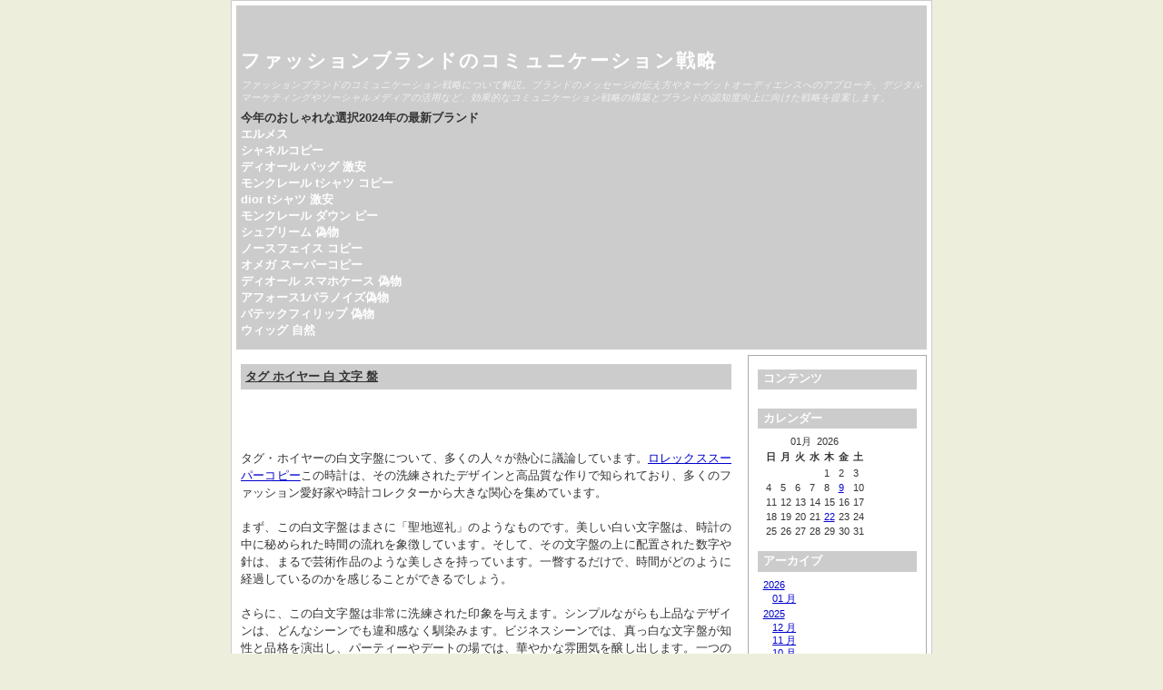

--- FILE ---
content_type: text/html; charset=utf-8
request_url: http://ichigo.elley.jp/?x=entry:entry231004-023051
body_size: 25311
content:
<!DOCTYPE html>
<html xmlns="http://www.w3.org/1999/xhtml" lang="ja-jp">
<head>
	<title>タグ ホイヤー 白 文字 盤 &laquo; ファッションブランドのコミュニケーション戦略 </title>
	<meta http-equiv="Content-Type" content="text/html; charset=utf-8" />
	<meta name="viewport" content="width=device-width, initial-scale=1.0" />
	
		<script type="text/javascript" src="http://ichigo.elley.jp/skin/plugins/jquery/res/jquery/3.5.1/jquery-3.5.1.min.js"></script>
		<script type="text/javascript" src="http://ichigo.elley.jp/skin/plugins/jquery/res/jqueryui/1.12.1/jquery-ui.min.js"></script><link media="screen" href="http://ichigo.elley.jp/skin/interface/themes/copy/css/res/style.css" type="text/css" rel="stylesheet" /><link media="print" href="http://ichigo.elley.jp/skin/interface/themes/copy/css/res/../../css/res/print.css" type="text/css" rel="stylesheet" /><link rel="archives" title="1月 2026" href="http://ichigo.elley.jp/?x=y:26;m:01" />
<link rel="archives" title="1月 2025" href="http://ichigo.elley.jp/?x=y:25;m:01" />
<link rel="archives" title="2月 2025" href="http://ichigo.elley.jp/?x=y:25;m:02" />
<link rel="archives" title="3月 2025" href="http://ichigo.elley.jp/?x=y:25;m:03" />
<link rel="archives" title="4月 2025" href="http://ichigo.elley.jp/?x=y:25;m:04" />
<link rel="archives" title="5月 2025" href="http://ichigo.elley.jp/?x=y:25;m:05" />
<link rel="archives" title="6月 2025" href="http://ichigo.elley.jp/?x=y:25;m:06" />
<link rel="archives" title="7月 2025" href="http://ichigo.elley.jp/?x=y:25;m:07" />
<link rel="archives" title="8月 2025" href="http://ichigo.elley.jp/?x=y:25;m:08" />
<link rel="archives" title="9月 2025" href="http://ichigo.elley.jp/?x=y:25;m:09" />
<link rel="archives" title="10月 2025" href="http://ichigo.elley.jp/?x=y:25;m:10" />
<link rel="archives" title="11月 2025" href="http://ichigo.elley.jp/?x=y:25;m:11" />
<link rel="archives" title="12月 2025" href="http://ichigo.elley.jp/?x=y:25;m:12" />
<link rel="archives" title="1月 2024" href="http://ichigo.elley.jp/?x=y:24;m:01" />
<link rel="archives" title="2月 2024" href="http://ichigo.elley.jp/?x=y:24;m:02" />
<link rel="archives" title="3月 2024" href="http://ichigo.elley.jp/?x=y:24;m:03" />
<link rel="archives" title="4月 2024" href="http://ichigo.elley.jp/?x=y:24;m:04" />
<link rel="archives" title="5月 2024" href="http://ichigo.elley.jp/?x=y:24;m:05" />
<link rel="archives" title="6月 2024" href="http://ichigo.elley.jp/?x=y:24;m:06" />
<link rel="archives" title="7月 2024" href="http://ichigo.elley.jp/?x=y:24;m:07" />
<link rel="archives" title="8月 2024" href="http://ichigo.elley.jp/?x=y:24;m:08" />
<link rel="archives" title="9月 2024" href="http://ichigo.elley.jp/?x=y:24;m:09" />
<link rel="archives" title="10月 2024" href="http://ichigo.elley.jp/?x=y:24;m:10" />
<link rel="archives" title="11月 2024" href="http://ichigo.elley.jp/?x=y:24;m:11" />
<link rel="archives" title="12月 2024" href="http://ichigo.elley.jp/?x=y:24;m:12" />
<link rel="archives" title="1月 2023" href="http://ichigo.elley.jp/?x=y:23;m:01" />
<link rel="archives" title="2月 2023" href="http://ichigo.elley.jp/?x=y:23;m:02" />
<link rel="archives" title="3月 2023" href="http://ichigo.elley.jp/?x=y:23;m:03" />
<link rel="archives" title="5月 2023" href="http://ichigo.elley.jp/?x=y:23;m:05" />
<link rel="archives" title="6月 2023" href="http://ichigo.elley.jp/?x=y:23;m:06" />
<link rel="archives" title="7月 2023" href="http://ichigo.elley.jp/?x=y:23;m:07" />
<link rel="archives" title="8月 2023" href="http://ichigo.elley.jp/?x=y:23;m:08" />
<link rel="archives" title="9月 2023" href="http://ichigo.elley.jp/?x=y:23;m:09" />
<link rel="archives" title="10月 2023" href="http://ichigo.elley.jp/?x=y:23;m:10" />
<link rel="archives" title="11月 2023" href="http://ichigo.elley.jp/?x=y:23;m:11" />
<link rel="archives" title="12月 2023" href="http://ichigo.elley.jp/?x=y:23;m:12" />
<link rel="archives" title="6月 2022" href="http://ichigo.elley.jp/?x=y:22;m:06" />
<link rel="archives" title="7月 2022" href="http://ichigo.elley.jp/?x=y:22;m:07" />
<link rel="archives" title="8月 2022" href="http://ichigo.elley.jp/?x=y:22;m:08" />
<link rel="archives" title="9月 2022" href="http://ichigo.elley.jp/?x=y:22;m:09" />
<link rel="archives" title="10月 2022" href="http://ichigo.elley.jp/?x=y:22;m:10" />
<link rel="archives" title="11月 2022" href="http://ichigo.elley.jp/?x=y:22;m:11" />
<link rel="archives" title="12月 2022" href="http://ichigo.elley.jp/?x=y:22;m:12" />
	<link rel="stylesheet" type="text/css" href="http://ichigo.elley.jp/skin/plugins/bbcode/res/bbcode.css" />
<link rel="shortcut icon" href="http://ichigo.elley.jp/skin/plugins/favicon/imgs/favicon.ico" />
		<link rel="stylesheet" type="text/css" href="http://ichigo.elley.jp/skin/plugins/lightbox2/res/slimbox2.css" />
		
</head>

<body>
	<div id="body-container">

		<div id="head">
			<h1><a href="http://ichigo.elley.jp/index.php">ファッションブランドのコミュニケーション戦略</a></h1>
			<p class="subtitle">ファッションブランドのコミュニケーション戦略について解説。ブランドのメッセージの伝え方やターゲットオーディエンスへのアプローチ、デジタルマーケティングやソーシャルメディアの活用など、効果的なコミュニケーション戦略の構築とブランドの認知度向上に向けた戦略を提案します。</p>
			<p><strong>今年のおしゃれな選択2024年の最新ブランド</strong><br/>	<strong><a href="https://ja.wikipedia.org/wiki/%E3%82%A8%E3%83%AB%E3%83%A1%E3%82%B9">エルメス</a></strong><br/>	<strong><a href="https://www.tokei365.org/brandcopy-category-4.html">シャネルコピー</a></strong><br/>	<strong><a href="https://www.totecopy.com/copyn-123-b0.html">ディオール バッグ 激安</a></strong><br/>	<strong><a href="https://www.fucopy.com/all-238-b0.html">モンクレール tシャツ コピー</a></strong><br/>	<strong><a href="https://www.haicopy.com/diortshirt/">dior tシャツ 激安</a></strong><br/>	<strong><a href="https://www.hacopy.net/brand_moncler/">モンクレール ダウン ピー</a></strong><br/>	<strong><a href="https://www.bibicopy.net/brand_supreme/">シュプリーム 偽物</a></strong><br/>	<strong><a href="https://www.ankopi.com/b-Nosufeisu/">ノースフェイス コピー</a></strong><br/>	<strong><a href="https://www.nnkopi.com/brandcopy-l-3.html" target="_blank">オメガ スーパーコピー</a></strong><br/>	<strong><a href="https://www.yayakopi.org/diorcase/">ディオール スマホケース 偽物</a></strong><br/>	<strong><a href="https://www.yoikopi.com/brand-98-c0.html">アフォース1パラノイズ偽物</a></strong><br/>	<strong><a href="https://www.burando777.com/patek/" target="_blank">パテックフィリップ 偽物</a></strong><br/>	<strong><a href="https://www.bobuwig.com/">ウィッグ 自然</a></strong>
</p>
		</div>
	
	<div id="outer-container">
		<div id="main">
		
		
				
							<div itemscope itemtype="http://schema.org/BlogPosting" id="entry231004-023051" class="entry y-2023 m-10 d-04">
				 
				 
								
		
		
				<h3 itemprop="name">
				<a href="http://ichigo.elley.jp/?x=entry:entry231004-023051">
				タグ ホイヤー 白 文字 盤
				</a>
				</h3>
				 
				
				<div itemprop="articleBody" class="articleBody">
				<p>タグ・ホイヤーの白文字盤について、多くの人々が熱心に議論しています。<a href="https://www.ankopi.com/rorekkusu/"  target="_blank">ロレックススーパーコピー</a>この時計は、その洗練されたデザインと高品質な作りで知られており、多くのファッション愛好家や時計コレクターから大きな関心を集めています。<br />
まず、この白文字盤はまさに「聖地巡礼」のようなものです。美しい白い文字盤は、時計の中に秘められた時間の流れを象徴しています。そして、その文字盤の上に配置された数字や針は、まるで芸術作品のような美しさを持っています。一瞥するだけで、時間がどのように経過しているのかを感じることができるでしょう。<br />
さらに、この白文字盤は非常に洗練された印象を与えます。シンプルながらも上品なデザインは、どんなシーンでも違和感なく馴染みます。ビジネスシーンでは、真っ白な文字盤が知性と品格を演出し、パーティーやデートの場では、華やかな雰囲気を醸し出します。一つの時計が、様々な場面で活躍することができるなんて、まさにユニークですよね！<br />
また、タグ・ホイヤーの白文字盤は、その品質の高さでも評価されています。一流の技術と厳選された素材が組み合わさって作られたこの時計は、長期間にわたって正確な時間を刻み続けることができます。何年も使い続けることができる頼もしさは、多くの人々にとって魅力的な要素です。<br />
最後に、タグ・ホイヤーの白文字盤は、多様なスタイルにマッチするという魅力も持っています。ビジネスマンやオフィスワーカーには、シンプルで洗練されたデザインがピッタリです。一方、アウトドア派の人々にも、スポーティでクールな印象が好まれることでしょう。どんなスタイルにも合わせやすいこの時計は、まさに万能選手と言えるでしょう。<br />
タグ・ホイヤーの白文字盤は、その美しさ、洗練されたデザイン、高品質な作り、そして多様なスタイルにマッチするという点で、多くの人々から愛されています。一度手に入れたら、きっとあなたもその魅力に虜になることでしょう。ぜひ、自分自身の腕時計コレクションに加えてみてください！<br><strong>稀少 ルイヴィトン 時計  タンブール ストリート ダイバー コピー モノグラム 33mm vuy88476</strong><br><img  style="max-width:100%;" src="https://www.ankopi.com/Uploads/202201/61e0ef31a03a7.jpg" /><br>ルイヴィトン 時計 タンブール ストリート ダイバー コピー モノグラム 33mm<br />＜仕様＞<br />・オートマティックモデル<br />ケース素材：ステンレススチール<br />ケース径：約 33mm<br />ムーブメント：自動巻き<br /><br/>※カラー：写真どおり（実物撮影）<br />※レベル： 1対1（N級品）<br />※付属品：保存袋<br />※写真を見れば分かる高品質！それに実物は写真よりよほどいい！<br />※手頃の価値でいい商品が手に入れる！！<br /><br>【関連記事】:<strong><a href="https://www.syoto.cc/2023/08/04/%e3%83%ad%e3%83%ac%e3%83%83%e3%82%af%e3%82%b9-%e3%83%81%e3%82%a7%e3%83%aa%e3%83%bc%e3%83%8b-%e3%83%87%e3%83%a5%e3%82%a2%e3%83%ab-%e3%82%bf%e3%82%a4%e3%83%a0/">ロレックス チェリーニ デュアル タイム</a></strong></p>

				</div>
				

			
				
				<ul class="entry-footer">
			
				<li class="entry-info">
				2023-10-04 02:30:51

				<span itemprop="articleSection">
				 in <a href="http://ichigo.elley.jp/?x=cat:1">時計</a>				</span>
				</li> 

				<li><a href="http://ichigo.elley.jp/?x=entry:entry231004-023051" title="記事No.entry231004-023051の固定URL">この記事のURL</a></li>
				
								<li class="link-comments">
				<a href="http://ichigo.elley.jp/?x=entry:entry231004-023051;comments:1#comments">50 コメントあります 
									</a>
				</li>
								
				</ul>
			
				
	</div>
						
			<div class="navigation">
				<div class="alignright"><a href="http://ichigo.elley.jp/index.php/2023/09/28//">コインランドリー スニーカー &raquo; </a></div><div class="alignleft"><a href="http://ichigo.elley.jp/index.php/2023/10/25//"> &laquo; ビジネス ボストン バッグ メンズ</a></div>
			</div>
			
		
		</div>
			

				
		<div id="column">
			<div id="widget-bloglink">
				<h4>コンテンツ</h4>
				<ul>
				
				</ul>
				</div>
			
			<div id="widget-calendar">
			<h4>カレンダー</h4>
			<ul id="widget_calendar"><li><table class="calendar">
<caption class="calendar-month">01月 &nbsp;2026</caption>
<tr><th abbr="日曜日">日</th><th abbr="月曜日">月</th><th abbr="火曜日">火</th><th abbr="水曜日">水</th><th abbr="木曜日">木</th><th abbr="金曜日">金</th><th abbr="土曜日">土</th></tr>
<tr><td colspan="4">&nbsp;</td><td>1</td><td>2</td><td>3</td></tr>
<tr><td>4</td><td>5</td><td>6</td><td>7</td><td>8</td><td class="linked-day"><a class="calendar-day" href="http://ichigo.elley.jp/?x=y:26;m:01;d:09">9</a></td><td>10</td></tr>
<tr><td>11</td><td>12</td><td>13</td><td>14</td><td>15</td><td>16</td><td>17</td></tr>
<tr><td>18</td><td>19</td><td>20</td><td>21</td><td class="linked-day"><a class="calendar-day" href="http://ichigo.elley.jp/?x=y:26;m:01;d:22">22</a></td><td>23</td><td>24</td></tr>
<tr><td>25</td><td>26</td><td>27</td><td>28</td><td>29</td><td>30</td><td>31</td></tr>
</table>
</li></ul>
			</div>
			
			<div id="widget-archives">
			<h4>アーカイブ</h4>
			<ul><li class="archive-year archive-y2026"> <a href="http://ichigo.elley.jp/?x=y:26">2026</a><ul><li class="archive-month archive-m01"><a href="http://ichigo.elley.jp/?x=y:26;m:01">01 月</a></li></ul></li><li class="archive-year archive-y2025"> <a href="http://ichigo.elley.jp/?x=y:25">2025</a><ul><li class="archive-month archive-m12"><a href="http://ichigo.elley.jp/?x=y:25;m:12">12 月</a></li><li class="archive-month archive-m11"><a href="http://ichigo.elley.jp/?x=y:25;m:11">11 月</a></li><li class="archive-month archive-m10"><a href="http://ichigo.elley.jp/?x=y:25;m:10">10 月</a></li><li class="archive-month archive-m09"><a href="http://ichigo.elley.jp/?x=y:25;m:09">09 月</a></li><li class="archive-month archive-m08"><a href="http://ichigo.elley.jp/?x=y:25;m:08">08 月</a></li><li class="archive-month archive-m07"><a href="http://ichigo.elley.jp/?x=y:25;m:07">07 月</a></li><li class="archive-month archive-m06"><a href="http://ichigo.elley.jp/?x=y:25;m:06">06 月</a></li><li class="archive-month archive-m05"><a href="http://ichigo.elley.jp/?x=y:25;m:05">05 月</a></li><li class="archive-month archive-m04"><a href="http://ichigo.elley.jp/?x=y:25;m:04">04 月</a></li><li class="archive-month archive-m03"><a href="http://ichigo.elley.jp/?x=y:25;m:03">03 月</a></li><li class="archive-month archive-m02"><a href="http://ichigo.elley.jp/?x=y:25;m:02">02 月</a></li><li class="archive-month archive-m01"><a href="http://ichigo.elley.jp/?x=y:25;m:01">01 月</a></li></ul></li><li class="archive-year archive-y2024"> <a href="http://ichigo.elley.jp/?x=y:24">2024</a><ul><li class="archive-month archive-m12"><a href="http://ichigo.elley.jp/?x=y:24;m:12">12 月</a></li><li class="archive-month archive-m11"><a href="http://ichigo.elley.jp/?x=y:24;m:11">11 月</a></li><li class="archive-month archive-m10"><a href="http://ichigo.elley.jp/?x=y:24;m:10">10 月</a></li><li class="archive-month archive-m09"><a href="http://ichigo.elley.jp/?x=y:24;m:09">09 月</a></li><li class="archive-month archive-m08"><a href="http://ichigo.elley.jp/?x=y:24;m:08">08 月</a></li><li class="archive-month archive-m07"><a href="http://ichigo.elley.jp/?x=y:24;m:07">07 月</a></li><li class="archive-month archive-m06"><a href="http://ichigo.elley.jp/?x=y:24;m:06">06 月</a></li><li class="archive-month archive-m05"><a href="http://ichigo.elley.jp/?x=y:24;m:05">05 月</a></li><li class="archive-month archive-m04"><a href="http://ichigo.elley.jp/?x=y:24;m:04">04 月</a></li><li class="archive-month archive-m03"><a href="http://ichigo.elley.jp/?x=y:24;m:03">03 月</a></li><li class="archive-month archive-m02"><a href="http://ichigo.elley.jp/?x=y:24;m:02">02 月</a></li><li class="archive-month archive-m01"><a href="http://ichigo.elley.jp/?x=y:24;m:01">01 月</a></li></ul></li><li class="archive-year archive-y2023"> <a href="http://ichigo.elley.jp/?x=y:23">2023</a><ul><li class="archive-month archive-m12"><a href="http://ichigo.elley.jp/?x=y:23;m:12">12 月</a></li><li class="archive-month archive-m11"><a href="http://ichigo.elley.jp/?x=y:23;m:11">11 月</a></li><li class="archive-month archive-m10"><a href="http://ichigo.elley.jp/?x=y:23;m:10">10 月</a></li><li class="archive-month archive-m09"><a href="http://ichigo.elley.jp/?x=y:23;m:09">09 月</a></li><li class="archive-month archive-m08"><a href="http://ichigo.elley.jp/?x=y:23;m:08">08 月</a></li><li class="archive-month archive-m07"><a href="http://ichigo.elley.jp/?x=y:23;m:07">07 月</a></li><li class="archive-month archive-m06"><a href="http://ichigo.elley.jp/?x=y:23;m:06">06 月</a></li><li class="archive-month archive-m05"><a href="http://ichigo.elley.jp/?x=y:23;m:05">05 月</a></li><li class="archive-month archive-m03"><a href="http://ichigo.elley.jp/?x=y:23;m:03">03 月</a></li><li class="archive-month archive-m02"><a href="http://ichigo.elley.jp/?x=y:23;m:02">02 月</a></li><li class="archive-month archive-m01"><a href="http://ichigo.elley.jp/?x=y:23;m:01">01 月</a></li></ul></li><li class="archive-year archive-y2022"> <a href="http://ichigo.elley.jp/?x=y:22">2022</a><ul><li class="archive-month archive-m12"><a href="http://ichigo.elley.jp/?x=y:22;m:12">12 月</a></li><li class="archive-month archive-m11"><a href="http://ichigo.elley.jp/?x=y:22;m:11">11 月</a></li><li class="archive-month archive-m10"><a href="http://ichigo.elley.jp/?x=y:22;m:10">10 月</a></li><li class="archive-month archive-m09"><a href="http://ichigo.elley.jp/?x=y:22;m:09">09 月</a></li><li class="archive-month archive-m08"><a href="http://ichigo.elley.jp/?x=y:22;m:08">08 月</a></li><li class="archive-month archive-m07"><a href="http://ichigo.elley.jp/?x=y:22;m:07">07 月</a></li><li class="archive-month archive-m06"><a href="http://ichigo.elley.jp/?x=y:22;m:06">06 月</a></li></ul></li></ul>
			</div>
			
			<div id="widget-searchbox">
			<h4>検索</h4>
			<ul><li>
		<form method="get" action="http://ichigo.elley.jp/search.php">
		<input type="hidden" name="stype" value="full" /><p><input type="text" name="q" /></p><p><input name="search" type="submit" value="検索する" /> </p>		
		</form>
		</li></ul>
			</div>
			
			<div id="widget-categories">
			<h4>カテゴリ</h4>
			 
<ul><li><a href="http://ichigo.elley.jp/?x=cat:1">時計  (21) </a></li>
<li><a href="http://ichigo.elley.jp/?x=cat:2">財布  (6) </a></li>
<li><a href="http://ichigo.elley.jp/?x=cat:3">バッグ  (34) </a></li>
<li><a href="http://ichigo.elley.jp/?x=cat:4">服  (41) </a></li>
<li><a href="http://ichigo.elley.jp/?x=cat:5">アクセサリー  (31) </a></li>
<li><a href="http://ichigo.elley.jp/?x=cat:6">靴  (14) </a></li>
<li><a href="http://ichigo.elley.jp/?x=cat:7">ウィッグ  (3) </a></li>
</ul> 
			</div>
			
			<div id="widget-lastentries">
			<h4>最近の記事: 10本</h4>
			<div class="block"><dl><dt><a href="http://ichigo.elley.jp/?x=entry:entry260122-035258">【2026年最新】ノースフェイス ゴアテックスファー徹底解説！アンタークティカパーカ＆ファー付きパーカーの選び方・活用術まで完全網羅</a></dt>
<dd style="margin-bottom: 10px!important;">2026-01-22 03:52:58</dd>
<dt><a href="http://ichigo.elley.jp/?x=entry:entry260109-040657">グッチ ショルダー バッグ 人気ランキング【2025年最新】失敗しない選び方、人気ライン、年齢層、なぜ高い？徹底解説</a></dt>
<dd style="margin-bottom: 10px!important;">2026-01-09 04:06:57</dd>
<dt><a href="http://ichigo.elley.jp/?x=entry:entry260109-025857">クロムハーツ スペーサーリング 6mm：憧れを纏う、普遍的デザインの魅力と賢い選び方</a></dt>
<dd style="margin-bottom: 10px!important;">2026-01-09 02:58:57</dd>
<dt><a href="http://ichigo.elley.jp/?x=entry:entry251210-035323">【2025年最新】ノースフェイス GTD グローブ完全ガイド：選び方から徹底比較、GTDグローブとは？失敗しない手袋選び必見！
</p></a></dt>
<dd style="margin-bottom: 10px!important;">2025-12-10 03:53:23</dd>
<dt><a href="http://ichigo.elley.jp/?x=entry:entry251129-034906">【2025最新】ナイキTシャツカスタマイズ徹底解説！オリジナルデザイン・ワッペンで自分だけの1枚を作る裏技</a></dt>
<dd style="margin-bottom: 10px!important;">2025-11-29 03:49:06</dd>
<dt><a href="http://ichigo.elley.jp/?x=entry:entry251118-111300">【2025年最新】コーチ デニム バッグ完全ガイド：人気斜めがけ＆ショルダーバッグ徹底比較！失敗しない選び方</a></dt>
<dd style="margin-bottom: 10px!important;">2025-11-18 11:13:00</dd>
<dt><a href="http://ichigo.elley.jp/?x=entry:entry251106-020012">【2025年最新】ノースフェイス アンタークティカパーカ2019徹底解説！買取相場・定価・入手方法・選び方まで完全網羅</a></dt>
<dd style="margin-bottom: 10px!important;">2025-11-06 02:00:12</dd>
<dt><a href="http://ichigo.elley.jp/?x=entry:entry251030-045440">【2025年最新】モンクレール レディース完全ガイド：年代別選び方、人気モデル、アウトレット速報、長く着れる秘訣も徹底解説！
</p></a></dt>
<dd style="margin-bottom: 10px!important;">2025-10-30 04:54:40</dd>
<dt><a href="http://ichigo.elley.jp/?x=entry:entry251017-094907">Diorジュエリーボックス完全ガイド2025：年代別選び方、ノベルティ速報＆シャネル等ブランド比較、ディオールポーチ活用術！</a></dt>
<dd style="margin-bottom: 10px!important;">2025-10-17 09:49:07</dd>
<dt><a href="http://ichigo.elley.jp/?x=entry:entry251010-144009">ナイキ ウィンドブレーカー レディース必見！おしゃれ＆高機能な選び方・着こなし術、全疑問を徹底解決</a></dt>
<dd style="margin-bottom: 10px!important;">2025-10-10 14:40:09</dd>
</dl></div>
			</div>
			
			<div id="widget-lastcomments">
			<h4>最近のコメント: 8 コメント</h4>
			<div class="block"><dl><dt><a href="http://ichigo.elley.jp/?x=entry:entry221008-094801;comments:1#comment221029-021933">Re:ブランドのマフラー冬のコーディネートlook~~~！</a></dt><dd>センス の いい プレゼント 女性</dd><dd style="margin-bottom: 10px!important;">2022-10-29 02:19:33</dd>
<dt><a href="http://ichigo.elley.jp/?x=entry:entry221015-081801;comments:1#comment221028-172549">Re:プラダ新作“パステルカラー”の「プラダ ガレリア」バッグ、もこもこムートン素材も</a></dt><dd>お父さんが喜ぶ誕生日プレゼント特集</dd><dd style="margin-bottom: 10px!important;">2022-10-28 17:25:49</dd>
<dt><a href="http://ichigo.elley.jp/?x=entry:entry221026-074358;comments:1#comment221028-082959">Re:世界有数の歴史と知名度を誇る「バンコク宝石・宝飾品フェア2022」- 9月現地開催決定【PROMOTION】 &#124;</a></dt><dd>2万円 プレゼント ハイブランド</dd><dd style="margin-bottom: 10px!important;">2022-10-28 08:29:59</dd>
<dt><a href="http://ichigo.elley.jp/?x=entry:entry220930-054743;comments:1#comment220930-092853">Re: 初の950プラチナ製フルーテッドベゼルを備えた、ロレックス「オイスター パーペチュアル デイデイト 40」</a></dt><dd>burando777 評判</dd><dd style="margin-bottom: 10px!important;">2022-09-30 09:28:53</dd>
<dt><a href="http://ichigo.elley.jp/?x=entry:entry220621-121025;comments:1#comment220930-005859">Re:【ミニ財布特集】ハイブランドが狙い目！レディース・メンズ別人気アイテム3選</a></dt><dd>女性が貰って嬉しいプレゼントはこれ！</dd><dd style="margin-bottom: 10px!important;">2022-09-30 00:58:59</dd>
<dt><a href="http://ichigo.elley.jp/?x=entry:entry220621-121025;comments:1#comment220929-162959">Re:【ミニ財布特集】ハイブランドが狙い目！レディース・メンズ別人気アイテム3選</a></dt><dd>センス の いい プレゼント 女性</dd><dd style="margin-bottom: 10px!important;">2022-09-29 16:29:59</dd>
<dt><a href="http://ichigo.elley.jp/?x=entry:entry220706-085722;comments:1#comment220929-075749">Re:プレゼントに人気の星モチーフのレディースネックレス3選！月と星付きが女性におすすめ</a></dt><dd>お父さんが喜ぶ誕生日プレゼント特集</dd><dd style="margin-bottom: 10px!important;">2022-09-29 07:57:49</dd>
<dt><a href="http://ichigo.elley.jp/?x=entry:entry220928-120331;comments:1#comment220928-232600">Re:《ナイキ×トラヴィススコット)》のコラボ商品が話題! 絶対に購入しておきたいアイテムを紹介</a></dt><dd>2万円 プレゼント ハイブランド</dd><dd style="margin-bottom: 10px!important;">2022-09-28 23:26:00</dd>
</dl></div>
			</div>
		

		
		
		
		</div>
				
		</div>
		
		
		<div id="footer">
			
		
		<script type="text/javascript" src="http://ichigo.elley.jp/skin/plugins/lightbox2/res/slimbox2.js"></script>
		
		</div> 

	</div>
</body>
</html>

--- FILE ---
content_type: text/css
request_url: http://ichigo.elley.jp/skin/interface/themes/copy/css/res/style.css
body_size: 213
content:
@import url(common.css);
#comments li.comment-admin {
	background: #eeeedd url(../imgs/fp-logo-crop.png) no-repeat bottom right;  
	padding:1em
}

#comments li.comment-admin strong.comment-name {
	font-size:140%
}